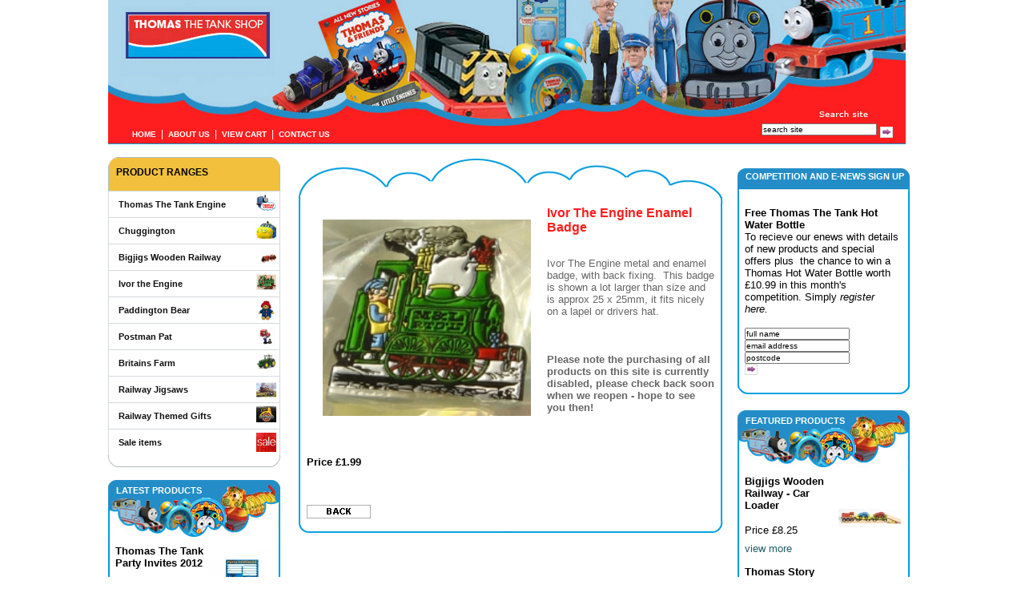

--- FILE ---
content_type: text/html
request_url: https://thomasthetankshop.com/thomas-the-tank-shop-669-191-ivor_the_engine_enamel_badge-thomas_partyware.htm
body_size: 4100
content:




<!DOCTYPE html PUBLIC "-//W3C//DTD XHTML 1.0 Transitional//EN" "http://www.w3.org/TR/xhtml1/DTD/xhtml1-transitional.dtd">
<html>
<head>
<title>Ivor The Engine Enamel Badge  Badges & Keyrings </title>
<link rel="stylesheet" type="text/css" href="thomas.css" />
<meta http-equiv="Content-Type" content="text/html; charset=iso-8859-1" />
<meta http-equiv="Content-Language" content="en-GB" />
<meta name="ROBOTS" content="ALL" />
<meta name="Copyright" content="Copyright (c) 2007 Thomas The Tank Engine Shop Limited" />
<meta http-equiv="imagetoolbar" content="no" />
<meta http-equiv="MSSmartTagsPreventParsing" content="true" />
<meta name="description" content="Badges & Keyrings Ivor The Engine Enamel Badge at Thomas the Tank Shop.  Ivor The Engine metal and enamel badge, with back fixing.&nbsp; This badge is shown a lot larger than size and is approx 25 x 25mm, it fits nicely on a." />
<meta name="keywords" content="Thomas The Tank Engine Shop Badges & Keyrings Ivor The Engine Enamel Badge " />
<meta name="Rating" content="General" />
<meta name="revisit-after" content="30 days" />
<meta name="doc-class" content="Living Document" />
<script>function clearText(thefield){if(thefield.defaultValue==thefield.value)thefield.value=""}</script>
<style>
#header {width: 996px; height: 185px; clear: both; background: #ffffff }
</style></head>

<body>
<div id="main">


<div id="header"><div id="mapheader">
 <img src="thomas-images/thomas-tank-engine2.jpg" alt="Thomas The Tank Engine Shop" /></noscript></div>
<div id="menu-header"><div id="subheader">
<p><a href="index.php" title="HOME">HOME</a>&nbsp;&nbsp;|&nbsp;&nbsp;<a href="spage.php?id=1&amp;subid=2" title="ABOUT US">ABOUT US</a>&nbsp;&nbsp;|&nbsp;&nbsp;<a href="shoppingbasket.php" title="VIEW CART">VIEW CART</a>&nbsp;&nbsp;|&nbsp;&nbsp;<a href="spage.php?id=1&amp;subid=5" title="CONTACT US">CONTACT US</a></p></div>
<div id="subheadright"><form action="search_results.php" method="post" enctype="application/x-www-form-urlencoded" name="search"><input name="searchword" type="text" value="search site" style="width: 140px" onFocus="clearText(this)" /> <input name="searchbut" type="image" src="images/go_but2.gif" alt="Search Now" align="middle">
</form>
</div></div>
</div>
<div id="content">

<div id="left">
<div class="left_menu">
<div class="prodh7">PRODUCT RANGES</div>
<ul>
		<li style="background: #ffffff; " ><a href="thomas-tank-shop-1-100-thomas_the_tank_engine.htm" title="Thomas The Tank Engine" tabindex="100">Thomas The Tank Engine<img src="http://www.thomasthetankshop.com/ic2-150-thomas-the-tank-logo1.jpg" style="max-width:25px; max-height:27px; float:right;" /></a></li>
		<li style="background: #ffffff; " ><a href="thomas-tank-shop-1-226-chuggington.htm" title="Chuggington" tabindex="226">Chuggington<img src="http://www.thomasthetankshop.com/ic2-150-82259Chuggington Brewster Picture.jpg" style="max-width:25px; max-height:27px; float:right;" /></a></li>
		<li style="background: #ffffff; " ><a href="thomas-tank-shop-1-249-bigjigs_wooden_railway.htm" title="Bigjigs Wooden Railway" tabindex="249">Bigjigs Wooden Railway<img src="http://www.thomasthetankshop.com/ic2-150-12567bigjigs Train.jpg" style="max-width:25px; max-height:27px; float:right;" /></a></li>
		<li style="background: #ffffff; " ><a href="thomas-tank-shop-1-57-ivor_the_engine.htm" title="Ivor the Engine" tabindex="57">Ivor the Engine<img src="http://www.thomasthetankshop.com/ic2-150-ivorscrap.jpg" style="max-width:25px; max-height:27px; float:right;" /></a></li>
		<li style="background: #ffffff; " ><a href="thomas-tank-shop-1-250-paddington_bear.htm" title="Paddington Bear" tabindex="250">Paddington Bear<img src="http://www.thomasthetankshop.com/ic2-150-55373Paddington Bear.jpg" style="max-width:25px; max-height:27px; float:right;" /></a></li>
		<li style="background: #ffffff; " ><a href="thomas-tank-shop-1-112-postman_pat.htm" title="Postman Pat" tabindex="112">Postman Pat<img src="http://www.thomasthetankshop.com/ic2-150-PAT.jpg" style="max-width:25px; max-height:27px; float:right;" /></a></li>
		<li style="background: #ffffff; " ><a href="thomas-tank-shop-1-281-britains_farm.htm" title="Britains Farm" tabindex="281">Britains Farm<img src="http://www.thomasthetankshop.com/ic2-150-71400Tractor.jpg" style="max-width:25px; max-height:27px; float:right;" /></a></li>
		<li style="background: #ffffff; " ><a href="thomas-tank-shop-1-280-railway_jigsaws.htm" title="Railway Jigsaws" tabindex="280">Railway Jigsaws<img src="http://www.thomasthetankshop.com/ic2-150-12383Brighton Bound.jpg" style="max-width:25px; max-height:27px; float:right;" /></a></li>
		<li style="background: #ffffff; " ><a href="thomas-tank-shop-1-155-railway_themed_gifts.htm" title="Railway Themed Gifts" tabindex="155">Railway Themed Gifts<img src="http://www.thomasthetankshop.com/ic2-150-17089British Railways Logo.jpg" style="max-width:25px; max-height:27px; float:right;" /></a></li>
		<li style="background: #ffffff; " ><a href="thomas-tank-shop-1-157-sale_items.htm" title="Sale items" tabindex="157">Sale items<img src="http://www.thomasthetankshop.com/ic2-150-sale_banner.jpg" style="max-width:25px; max-height:27px; float:right;" /></a></li>
</ul>
<div class="box_bot">&nbsp;</div>
</div><div class="clearbot">&nbsp;</div>

<div class="feath5">LATEST PRODUCTS</div>
<div id="right_comp3">
  <table width="100%" border="0">
    <tr>
      <td>
<p><strong>Thomas The Tank Party Invites 2012</strong></p>
<p></p>
<p>Price &pound;3.25</p>
<p><a href="thomas-the-tank-shop-1591-83-thomas_the_tank_party_invites_2012-badges_&_keyrings.htm" title="Thomas The Tank Party Invites 2012">view more</a></p></td>
      <td><a href="thomas-the-tank-shop-1591-83-thomas_the_tank_party_invites_2012-badges_&_keyrings.htm"><img src="ic2-80-52831Party Invites 2012.jpg" alt="Thomas The Tank Party Invites 2012" hspace="2" border="0" style="clear:both" /></a></td>
    </tr>
  </table> <table width="100%" border="0">
    <tr>
      <td>
<p><strong>Thomas The Tank Paper Plates 2012</strong></p>
<p></p>
<p>Price &pound;2.99</p>
<p><a href="thomas-the-tank-shop-1590-83-thomas_the_tank_paper_plates_2012-badges_&_keyrings.htm" title="Thomas The Tank Paper Plates 2012">view more</a></p></td>
      <td><a href="thomas-the-tank-shop-1590-83-thomas_the_tank_paper_plates_2012-badges_&_keyrings.htm"><img src="ic2-80-50397Party Plate 2012.jpg" alt="Thomas The Tank Paper Plates 2012" hspace="2" border="0" style="clear:both" /></a></td>
    </tr>
  </table>  </div><div class="box_bot2"></div><div class="clearbot">&nbsp;</div>

<div id="news">NEWS & EVENTS</div>
<div id="right_comp">

<p><a href="spage.php?id=1&subid=25">Chuggington Diecast Sale Now On</a></p>
<p><h2 class="red"><span style="color: #ff0000">All Chuggington diecast models now reduced, hurry while stocks last.</span></h2>
<p>&nbsp;&nbsp;</p>
<h2 class="red">&nbsp;</h2>
<h2 class="red">
<h2 class="red"><span style="color: #ff0000">New Chuggington Wooden Railway...</p>
<a href="spage.php?id=1&subid=25"><img src="images/go_but3.gif" style="margin: 0 4px 0 0; padding:0" alt="Chuggington Diecast Sale Now On" /></a><div class="clearboth">&nbsp;</div></div><div class="box_bot2">&nbsp;</div></div>

<div id="middle">
<div id="middlemar">
<div id="middle_top"></div>
<div id="middle_sides">
<div class="middlepad">

<a href="wmsimages/ivor enamel badge.jpg" target="_blank"><img src="ic2-260-ivor enamel badge.jpg" border="0" style="float:left; margin: 20px" alt="Ivor The Engine Enamel Badge" /></a><h1>Ivor The Engine Enamel Badge </h1>
<br />
Ivor The Engine metal and enamel badge, with back fixing.&nbsp; This badge is shown a lot larger than size and is approx 25 x 25mm, it fits nicely on a lapel or drivers hat.<br />
<br />
<br />
<br />
<strong>Please note the purchasing of all products on this site is currently disabled, please check back soon when we reopen - hope to see you then!</strong>
</p>
<br /><br />
<br />
<p><strong><span class="small">Price &pound;1.99</span>
</strong></p>
</p><br /><br />
												<a href=""><img src="images/back_but.gif" border="0" /></a>&nbsp;&nbsp;&nbsp;<input name="product_id" type="hidden" value="669" />
<input name="product_name" type="hidden" value="Ivor The Engine Enamel Badge" />
<input name="product_price" type="hidden" value="1.99" />
<input name="product_code" type="hidden" value="" />
<input name="product_weight" type="hidden" value="0.01" />
<input name="action" type="hidden" value="basket_add" />

<div class="clearboth"></div>
</div>
</div>
<div id="middle_bot"></div>
</div>
</div>


<div id="right">
<div class="clearbot">&nbsp;</div>
<div>
<h5>COMPETITION AND E-NEWS SIGN UP</h5>
<div id="right_comp">
<table width="100%" border="0">
  <tr>
    <td><p><p><strong>Free Thomas The Tank&nbsp;Hot Water Bottle<br />
</strong>To recieve our enews with details of new products and&nbsp;special offers plus&nbsp; the chance to win a Thomas Hot Water Bottle worth &pound;10.99 in this month's competition. Simply <em>register here.</em>&nbsp;&nbsp;</p></p>

      <form action="add_member.php" method="post">
<input name="action" type="hidden" value="add">
<input name="fullname" type="text" value="full name" onFocus="this.select();" /><br />
<input name="email" type="text" value="email address" onFocus="this.select();" /><br />
<input name="member_postcode" type="text" value="postcode" onFocus="this.select();" /><br />
<input type="image" src="images/go_but2.gif" alt="Add me!!" align="middle">
</form></td>
    <td valign="top"></td>
  </tr>
</table>
</div><div class="box_bot2"></div>
</div><div class="clearbot">&nbsp;</div>

<div class="feath5">FEATURED PRODUCTS</div>
<div id="right_comp3">
  <table width="100%" border="0">
    <tr>
      <td>
<p><strong>Bigjigs Wooden Railway - Car Loader</strong></p>
<p></p>
<p>Price &pound;8.25</p>
<p><a href="thomas-the-tank-shop-1246-264-bigjigs_wooden_railway___car_loader-badges_&_keyrings.htm" title="Bigjigs Wooden Railway - Car Loader">view more</a></p></td>
      <td><a href="thomas-the-tank-shop-1246-264-bigjigs_wooden_railway___car_loader-badges_&_keyrings.htm"><img src="ic2-80-43550Bigjigs Car Loader.jpg" alt="Bigjigs Wooden Railway - Car Loader" hspace="2" border="0" style="clear:both" /></a></td>
    </tr>
  </table> <table width="100%" border="0">
    <tr>
      <td>
<p><strong>Thomas Story Library No45 Freddie</strong></p>
<p></p>
<p>Price &pound;2.99</p>
<p><a href="thomas-the-tank-shop-513-76-thomas_story_library_no45_freddie-badges_&_keyrings.htm" title="Thomas Story Library No45 Freddie">view more</a></p></td>
      <td><a href="thomas-the-tank-shop-513-76-thomas_story_library_no45_freddie-badges_&_keyrings.htm"><img src="ic2-80-Thomas Story Library No45 Freddie.jpg" alt="Thomas Story Library No45 Freddie" hspace="2" border="0" style="clear:both" /></a></td>
    </tr>
  </table> <table width="100%" border="0">
    <tr>
      <td>
<p><strong>Thomas The Tank - Birthday Card With Badge Age 3</strong></p>
<p></p>
<p>Price &pound;1.89</p>
<p><a href="thomas-the-tank-shop-1482-221-thomas_the_tank___birthday_card_with_badge_age_3-badges_&_keyrings.htm" title="Thomas The Tank - Birthday Card with Badge Age 3">view more</a></p></td>
      <td><a href="thomas-the-tank-shop-1482-221-thomas_the_tank___birthday_card_with_badge_age_3-badges_&_keyrings.htm"><img src="ic2-80-19279Thomas Birthday 3.jpg" alt="Thomas The Tank - Birthday Card with Badge Age 3" hspace="2" border="0" style="clear:both" /></a></td>
    </tr>
  </table>  </div><div class="box_bot2"></div><br />
<div class="clearbot">&nbsp;</div>
</div>
<div id="footer">
<div id="footerleft"><p><a href="/index.php" target="_blank">&copy; Copyright Thomas the Tank Shop</a></p></div>
<div id="footerright"><p><a href="spage.php?id=1&amp;subid=214" title="Testimonials">Testimonials</a>&nbsp;&nbsp;|&nbsp;&nbsp;<a href="spage.php?id=1&amp;subid=8" title="Links">Links</a>&nbsp;&nbsp;|&nbsp;&nbsp;<a href="spage.php?id=1&amp;subid=9" title="FAQ's">FAQ's</a>&nbsp;&nbsp;|&nbsp;&nbsp;<a href="spage.php?id=1&amp;subid=10" title="Privacy Policy">Privacy Policy</a>&nbsp;&nbsp;|&nbsp;&nbsp;<a href="spage.php?id=1&amp;subid=11" title="Terms and Conditions">Terms and Conditions</a></p></div>
</div>
<div id="subfooter">Website Managed by Acumen</div>
<script src="https://www.google-analytics.com/urchin.js" type="text/javascript">
</script>
<script type="text/javascript">
_uacct = "UA-981758-1";
urchinTracker();
</script>

</div>
<script type="text/javascript">
var gaJsHost = (("https:" == document.location.protocol) ? "https://ssl." : "http://www.");
document.write(unescape("%3Cscript src='" + gaJsHost + "google-analytics.com/ga.js' type='text/javascript'%3E%3C/script%3E"));
</script>
<script type="text/javascript">
try {
var pageTracker = _gat._getTracker("UA-138261-17");
pageTracker._trackPageview();
} catch(err) {}</script>
<script defer src="https://static.cloudflareinsights.com/beacon.min.js/vcd15cbe7772f49c399c6a5babf22c1241717689176015" integrity="sha512-ZpsOmlRQV6y907TI0dKBHq9Md29nnaEIPlkf84rnaERnq6zvWvPUqr2ft8M1aS28oN72PdrCzSjY4U6VaAw1EQ==" data-cf-beacon='{"version":"2024.11.0","token":"0542b96680bd4dc991a46498caef716d","r":1,"server_timing":{"name":{"cfCacheStatus":true,"cfEdge":true,"cfExtPri":true,"cfL4":true,"cfOrigin":true,"cfSpeedBrain":true},"location_startswith":null}}' crossorigin="anonymous"></script>
</body>
</html>